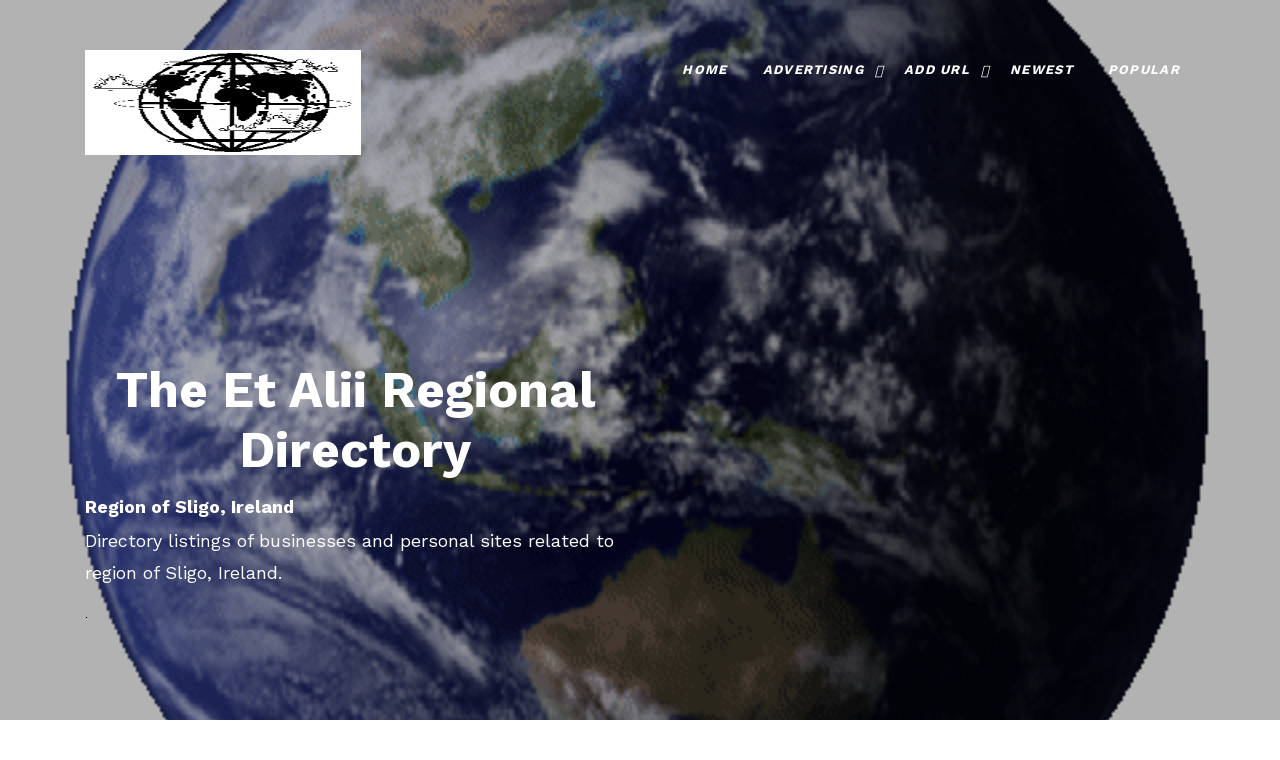

--- FILE ---
content_type: text/html
request_url: https://www.etalii.info/html/Europe/Ireland/Sligo/
body_size: 3409
content:
 <html lang="en">

<head>
  <meta charset="utf-8">
  <meta name="viewport" content="width=device-width, initial-scale=1, shrink-to-fit=no">
<title>Region of Sligo, Ireland</title>
<meta name="resource-type" content="document">
<meta name="revisit-after" content="14 days">
<meta name="Description" content="Directory listings of businesses and personal sites related to region of Sligo, Ireland.">
<meta name="Keywords" content="regional, directory, et al, sligo, ireland, and so on, countries, cities, states, europe">
<meta name="robots" content="index,follow">
<meta name="rating" content="GENERAL">
<meta name="language" content="en-us">
<meta http-equiv="pragma" content="no-cache">
<meta name="MSSmartTagsPreventParsing" content="TRUE">
<link rel="shortcut icon" href="https://etalii.info/favicon.ico" type="image/x-icon">
<link rel="stylesheet" href="https://etalii.info/css/style1.css">
</head>

<body>
    <header class="templateux-navbar" role="banner">
      <div class="container"  data-aos="fade-down">
        <div class="row">

          <div class="col-3 templateux-logo">
            <a href="https://etalii.info/"  title="et alii regional directory" class="animsition-link"><img alt="regional, directory, et al, sligo, ireland, and so on, countries, cities, states, europe" src="https://etalii.info/images/globe1.gif" width="276" height="105"></a>
          </div>

          <nav class="col-9 site-nav">
            <button class="d-block d-md-none hamburger hamburger--spin templateux-toggle templateux-toggle-light ml-auto templateux-toggle-menu" data-toggle="collapse" data-target="#mobile-menu" aria-controls="mobile-menu" aria-expanded="false" aria-label="Toggle navigation">
              <span class="hamburger-box">
                <span class="hamburger-inner"></span>
              </span>
            </button> <!-- .templateux-toggle -->

            <ul class="sf-menu templateux-menu d-none d-md-block">
              <li class="active">
                <a href="https://etalii.info/" title="The Et Alii Regional Directory Page" class="animsition-link">
				Home</a>
              </li>
              <li>
                <a href="#" title="Advertising" class="animsition-link">
				Advertising</a>
                <ul>
                <li><a target="_blank" href="https://hobbyline.com/advertising_options.htm" title="advertising options">
				Advertising</a></li>
                <li><a href="https://etalii.info/link_partners.html" title="link partner program">
				Link Partners</a></li>
                <li><a href="https://etalii.info/ppc.htm" title="ppc module explanation for low cost advertising">
				PPC Module</a></li>
                </ul>
              </li>
              <li>
                <a href="#" title="Submit" class="animsition-link">Add URL</a>
                <ul>
                  <li><a href="https://etalii.info/cgi-bin/pseek/addurl.cgi?cid=1129" title="submit">Submit a Regular Listing</a></li>
                  <li><a href="https://etalii.info/cgi-bin/pseek/addurl.cgi?cid=1129&p=1" title="premium">Submit a Premium Listing</a></li>
                </ul>
              </li>
              <li><a href="https://etalii.info/html/new/" title="newest listings">
				  Newest</a></li>
                  <li><a href="https://etalii.info/html/pop/" title="popular listings">
				  Popular</a></li>
            </ul> <!-- .templateux-menu -->
          </nav> <!-- .site-nav -->

        </div> <!-- .row -->
      </div> <!-- .container -->
    </header> <!-- .templateux-navba -->    

    <div class="templateux-cover" style="background-image: url('https://etalii.info/images/etalii-globe.gif');">
      <div class="container">
        <div class="row align-items-lg-center">

          <div class="col-lg-6 order-lg-1">
            <h1 class="heading mb-3 text-white" data-aos="fade-up"><br><br><br>
			<strong>The Et Alii Regional Directory</strong></h1>

<h2 class="text-white"><b>Region of Sligo, Ireland</b>
</h2>
<p class="text-white">Directory listings of businesses and personal sites related to region of Sligo, Ireland.</p>
<img src="https://etalii.info/images/dot.gif" alt="regional, directory, et al, sligo, ireland, and so on, countries, cities, states, europe">

          </div>
        </div>
      </div>
    </div>

    <!-- .templateux-section -->

  <div class="templateux-section">
    <div class="container">
      <div class="row text-center mb-5">
        <div class="col-12">

<p class="center"><b>
<a href="https://etalii.info/cgi-bin/pseek/addurl.cgi?cid=1129" title="add a listing to the Sligo category">Add a Listing</a> - - <a href="https://etalii.info/cgi-bin/pseek/addurl.cgi?cid=1129&p=1" title="add premium listing to the Sligo category">Add Premium Listing</a></b></p>

  <center><form method="POST" action="https://etalii.info/cgi-bin/pseek/search2.cgi">
  <p class="center"><input type="text" name="keywords" size="20"><br><br><input type="submit" value="Search"
  name="B1"> <a href="https://etalii.info/cgi-bin/pseek/searchadv.cgi" title="advanced searches"><b>
  Advanced</b></a></p>
</form></center>

<table width="95%">
  <tr>
    <td style="width:95%" class="left"><br><strong><a href="https://etalii.info/" title="home page">Top</a> ::  <a href="https://etalii.info/html/Europe/">Europe</a> > <a href="https://etalii.info/html/Europe/Ireland/">Ireland</a> > Sligo </strong>
   </td>
   <td valign="top" class="right" style="width:43px">
  </td>
  </tr>
</table>

<table width="95%">
  <tr>
    <td valign="top" colspan="2" class="left"><br>Directory listings of businesses and personal sites related to region of Sligo, Ireland.<br>
<p class="left"><br><em>Found 0 links on 0 pages</em></p>
   </td>
  </tr>
  <tr>
    <td valign="top" colspan="2"><br></td>
  </tr>
  <tr>
    <td valign="top" colspan="2"><br><ul>
<li>Make money by adding <a href="http://www.magenet.com?ref=referral&ref_type=direct&ref_key=c22c6ef2b8146d7f939fbdd88c3aa16c0&ref_item=3">text links</a> to your website.</li>
<li>The Hobby Line Internet offers many <a href="https://hobbyline.com/advertising_options.htm"> advertising options</a> network-wide.</li>
</ul>
<br>
<em>Featured Client</em><br><br>
<iframe width="100%" id="display_fpiframe_Random"  
onLoad="get_height_Random();" 
src=""
scrolling="NO" 
frameborder="0" 
height="150">An iframe capable browser is 
required to view this web site.
</iframe>
<script language="JavaScript">
function GetDomain(url) { return url.match(/:\/\/(.[^/]+)/)[1]; }
function get_height_Random () {
var the_height = document.getElementById('display_fpiframe_Random').contentWindow.document.body.scrollHeight;
document.getElementById('display_fpiframe_Random').height = the_height;
}
var realurl = 'https://etalii.info/cgi-bin/pseek/disprnd.cgi?newpop=rnd&i=Random';
document.getElementById('display_fpiframe_Random').src = realurl;
</script>
   </td>
  </tr>
  <tr>
    <td valign="top" colspan="2" class="left"><br><br><br><br>Make Money From Your Websites.   Choose from any or all links below:<br><br>
<ul>
<li><a href="https://www.magenet.com/website-value-calculator/?ref=referral&ref_type=direct&ref_id=da445147&ref_item=4" target="_blank" rel="nofollow">Website Value Calculator</a></li>
<li><a href="https://ref.adsy.com/?ref=referral&ref_type=direct&ref_id=da445147&ref_item=3" target="_blank" rel="nofollow">Content Marketing</a></li>
<li><a href="https://gainrock.com/?ref=referral&ref_type=direct&ref_id=da445147&ref_item=1" target="_blank" rel="nofollow">Affiliate Marketing Platform</a></li>
<li><a href="https://www.linksmanagement.com/seo-services/?ref=referral&ref_type=direct&ref_id=da445147&ref_item=12" target="_blank" rel="nofollow">Link Building Services Provider</a></li>
<br>
</ul>
<hr>

</td>
  </tr>
  <tr>
    <td width="45%" valign="top" class="left"> </td>
    <td width="45%" valign="top" class="right"></td>
  </tr>
  <tr>
    <td valign="top" colspan="2" class="left"></td>
  </tr>
  <tr>
    <td valign="top" colspan="2"><center>This page last updated on: Jan 1, 2026</center>
  </td>
 </tr>
</table>
	
        </div>
      </div>
    </div> <!-- .container -->
  </div> <!-- .templateux-section -->

<footer class="templateux-footer bg-light">
  <div class="container">

    <div class="row mb-5">
      <div class="col-md-4 pr-md-5">
        <div class="block-footer-widget">
          <h3>Mission Statement</h3>

          <p>To list any business website categorized by country, state and city.</p>

        </div>
      </div>
      
      <div class="col-md-8">
        <div class="row">
          <div class="col-md-3">

            <div class="block-footer-widget">
              <h3>SITE SUBMISSION</h3>
             <ul class="list-unstyled">
              <li><a href="https://etalii.info/cgi-bin/pseek/addurl.cgi" title="add a listing"><b>Add URL</b></a></li>
              <li><a href="https://etalii.info/cgi-bin/pseek/addurl.cgi?p=1" title="add a premium listing"><b>Add Premium URL</b></a></li>
             </ul>

            </div>
          </div>

          <div class="col-md-3">
            <div class="block-footer-widget">
              <h3>SUPPORT</h3>

              <ul class="list-unstyled">
                <li>
				<a href="https://etalii.info/cgi-bin/pseek/contact.cgi" title="contact webmaster">
				<b>Contact Us</b></a><br>
				<a href="https://etalii.info/sitemap.html" title="sitemap">
				<b>Sitemap</b></a></li>
              </ul>

            </div>
          </div>

          <div class="col-md-3">
            <div class="block-footer-widget">
              <h3>Connect With Us</h3>

<a target="_blank" href="https://www.facebook.com/Hobby-Line-Web-Design-232310320250/" title="Facebook Page"><img alt="facebook" src="https://etalii.info/images/facebook.png"></a> 
<a href="mailto:submit@hobbyline.com" title="Email Us"><img alt="Email us" src="https://etalii.info/images/mail.png"></a>

            </div>
          </div>
        </div> <!-- .row -->

      </div>
    </div> <!-- .row -->

    <div class="row pt-5 text-center">
      <div class="col-md-12 text-center">

        <!-- Link back to Colorlib can't be removed. Template is licensed under CC BY 3.0. -->
        
<h3 class="center"><b><em>Directory</em></b></h3>
<blockquote><p class="center"><a href="https://etalii.info/" title="regional directory home page">Home Page</a></p>
<p>
<a href="https://etalii.info/html/Africa/">Africa</a> - 
<a href="https://etalii.info/html/Asia/">Asia</a> - 
<a href="https://etalii.info/html/Australia/">Australia</a> - 
<a href="https://etalii.info/html/Europe/Belgium/">Belgium</a> - 
<a href="https://etalii.info/html/Canada/">Canada</a> - 
<a href="https://etalii.info/html/Caribbean/">Caribbean</a> - 
<a href="https://etalii.info/html/Central_America/">Central America</a> - 
<a href="https://etalii.info/html/Greece/">Greece</a> - 
<a href="https://etalii.info/html/India/">India</a> - 
<a href="https://etalii.info/html/Europe/Ireland/">Ireland</a> - 
<a href="https://etalii.info/html/Netherlands/">Netherlands</a> - 
<a href="https://etalii.info/html/New_Zealand/">New Zealand</a> - 
<a href="https://etalii.info/html/Puerto_Rico/">Puerto Rico</a> - 
<a href="https://etalii.info/html/Russia/">Russia</a> - 
<a href="https://etalii.info/html/Sweden/">Sweden</a> - 
<a href="https://etalii.info/html/United_Kingdom/">United Kingdom</a> - 
<a href="https://etalii.info/html/United_States/">United States</a> - 
<a href="https://etalii.info/html/Virgin_Islands/">Virgin Islands</a>
</p>
</blockquote>

<p class="center">This website was 
<a href="https://hobbyline.com/" title="web design" target="_blank"><b>Designed</b></a> and is 
<a href="https://895-inet.com/" title="domain names and web hosting packages" target="_blank"><b>Maintained</b></a> by<br>
The Hobby Line! Internet<br>
Copyright &copy; <script>document.write("2004-" + new Date().getFullYear());</script> All rights reserved 
<a href="https://etalii.info/cgi-bin/pseek/contact.cgi" title="contact us">
	Contact Webmaster</a>
    </p>

      </div>
    </div> <!-- .row -->

  </div>
</footer> <!-- .templateux-footer -->

 <!-- .js-animsition -->

<script type="text/javascript" src="https://etalii.info/js/scripts-all.js"></script>
<script type="text/javascript" src="https://etalii.info/js/main.js"></script>
</body>
</html>


--- FILE ---
content_type: text/html
request_url: https://etalii.info/cgi-bin/pseek/disprnd.cgi?newpop=rnd&i=Random
body_size: 385
content:
<!DOCTYPE html PUBLIC "-//W3C//DTD XHTML 1.0 Transitional//EN" "http://www.w3.org/TR/xhtml1/DTD/xhtml1-transitional.dtd">
<html xmlns="http://www.w3.org/1999/xhtml">
<head>
<title>Random Links</title>
<style type="text/css">
<!--
body { margin: 0; padding: 0; }
a {
	color: black;
}
-->
</style>
<link rel="stylesheet" href="https://etalii.info/css/style1.css">
<base target="_blank"/>
</head>
<body>
<table style="border: 1px solid;">
  <tr>
    <td style="padding: 10px;">
"Listing as many companies in America that manufactures or sells American Made products.  No foreign manufacturers, retailers or wholesalers considered."<br>- <b><a target="_top" href="https://www.americanmade-site.us/" onclick="window.open('https://etalii.info/cgi-bin/pseek/go.cgi?id=8384'); return false;">American Made Web Directory</a></b></td>
  </tr>
</table>
<br>

</body>
</html>




